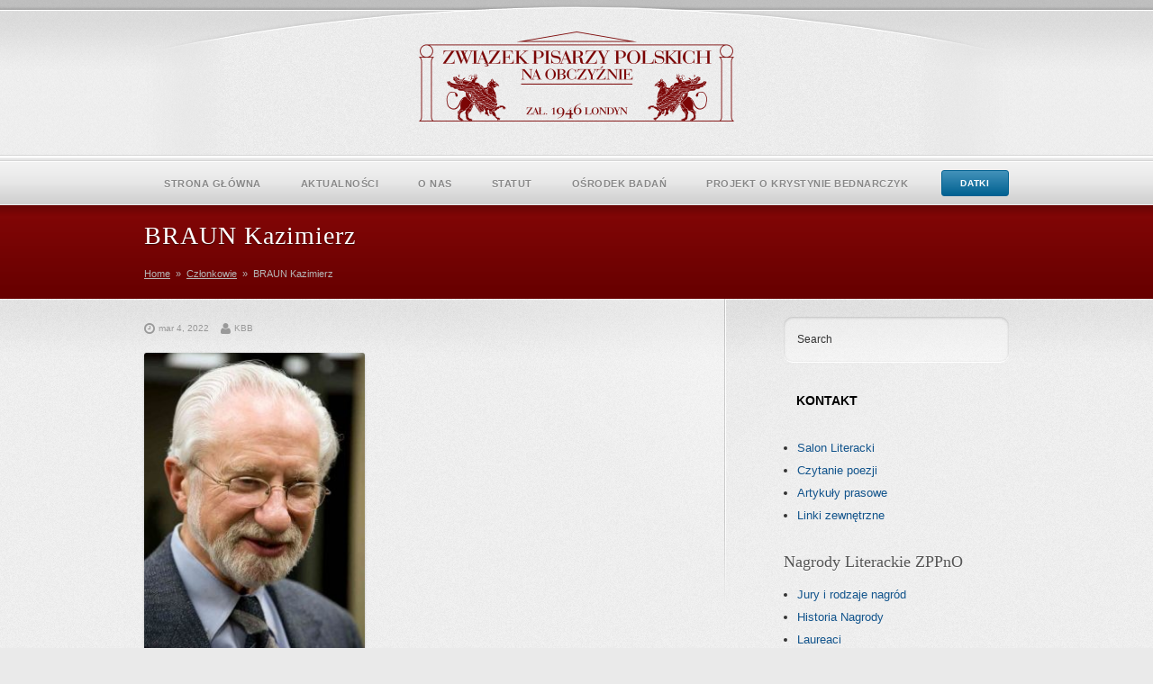

--- FILE ---
content_type: text/html; charset=UTF-8
request_url: https://www.zppno.org/aktualnosci/braun-kazimierz/
body_size: 13874
content:
<!DOCTYPE html PUBLIC "-//W3C//DTD XHTML 1.0 Transitional//EN" "http://www.w3.org/TR/xhtml1/DTD/xhtml1-transitional.dtd">
<html xmlns="http://www.w3.org/1999/xhtml" lang="pl-PL">
<head profile="http://gmpg.org/xfn/11">
<meta name="viewport" content="initial-scale=1.0,width=device-width" />
<meta http-equiv="Content-Type" content="text/html; charset=UTF-8" />
<link rel="alternate" type="application/rss+xml" title="Związek Pisarzy Polskich na Obczyźnie RSS Feed" href="https://www.zppno.org/feed/" />
<link rel="alternate" type="application/atom+xml" title="Związek Pisarzy Polskich na Obczyźnie Atom Feed" href="https://www.zppno.org/feed/atom/" />
<link rel="pingback" href="https://www.zppno.org/xmlrpc.php" />
<link rel="icon" href="/favicon.ico" type="image/x-icon" /> 

<link rel="stylesheet" href="https://www.zppno.org/wp-content/themes/wppolitico-child/style.css" type="text/css" media="screen" />
<link rel="stylesheet" href="https://www.zppno.org/wp-content/themes/wppolitico/fonts/font-awesome.min.css" type="text/css" media="screen" />
<link rel="stylesheet" href="https://www.zppno.org/wp-content/themes/wppolitico/scripts/prettyPhoto.css" type="text/css" media="screen" />
<link rel="stylesheet" href="https://www.zppno.org/wp-content/themes/wppolitico/scripts/nivo-slider.css" type="text/css" media="screen" />
<link rel="stylesheet" href="https://www.zppno.org/wp-content/themes/wppolitico/responsive.css" type="text/css" media="screen" />
<!--[if IE]>
<link rel="stylesheet" href="https://www.zppno.org/wp-content/themes/wppolitico/ie_style.css" type="text/css" />
<![endif]-->

<title>BRAUN Kazimierz &#8211; Związek Pisarzy Polskich na Obczyźnie</title>
<meta name='robots' content='max-image-preview:large' />
<link rel='dns-prefetch' href='//stats.wp.com' />
<link rel="alternate" type="application/rss+xml" title="Związek Pisarzy Polskich na Obczyźnie &raquo; Kanał z wpisami" href="https://www.zppno.org/feed/" />
<link rel="alternate" type="application/rss+xml" title="Związek Pisarzy Polskich na Obczyźnie &raquo; Kanał z komentarzami" href="https://www.zppno.org/comments/feed/" />
<link rel="alternate" type="application/rss+xml" title="Związek Pisarzy Polskich na Obczyźnie &raquo; BRAUN Kazimierz Kanał z komentarzami" href="https://www.zppno.org/aktualnosci/braun-kazimierz/feed/" />
<link rel="alternate" title="oEmbed (JSON)" type="application/json+oembed" href="https://www.zppno.org/wp-json/oembed/1.0/embed?url=https%3A%2F%2Fwww.zppno.org%2Faktualnosci%2Fbraun-kazimierz%2F" />
<link rel="alternate" title="oEmbed (XML)" type="text/xml+oembed" href="https://www.zppno.org/wp-json/oembed/1.0/embed?url=https%3A%2F%2Fwww.zppno.org%2Faktualnosci%2Fbraun-kazimierz%2F&#038;format=xml" />
<style id='wp-img-auto-sizes-contain-inline-css' type='text/css'>
img:is([sizes=auto i],[sizes^="auto," i]){contain-intrinsic-size:3000px 1500px}
/*# sourceURL=wp-img-auto-sizes-contain-inline-css */
</style>
<style id='wp-emoji-styles-inline-css' type='text/css'>

	img.wp-smiley, img.emoji {
		display: inline !important;
		border: none !important;
		box-shadow: none !important;
		height: 1em !important;
		width: 1em !important;
		margin: 0 0.07em !important;
		vertical-align: -0.1em !important;
		background: none !important;
		padding: 0 !important;
	}
/*# sourceURL=wp-emoji-styles-inline-css */
</style>
<style id='wp-block-library-inline-css' type='text/css'>
:root{--wp-block-synced-color:#7a00df;--wp-block-synced-color--rgb:122,0,223;--wp-bound-block-color:var(--wp-block-synced-color);--wp-editor-canvas-background:#ddd;--wp-admin-theme-color:#007cba;--wp-admin-theme-color--rgb:0,124,186;--wp-admin-theme-color-darker-10:#006ba1;--wp-admin-theme-color-darker-10--rgb:0,107,160.5;--wp-admin-theme-color-darker-20:#005a87;--wp-admin-theme-color-darker-20--rgb:0,90,135;--wp-admin-border-width-focus:2px}@media (min-resolution:192dpi){:root{--wp-admin-border-width-focus:1.5px}}.wp-element-button{cursor:pointer}:root .has-very-light-gray-background-color{background-color:#eee}:root .has-very-dark-gray-background-color{background-color:#313131}:root .has-very-light-gray-color{color:#eee}:root .has-very-dark-gray-color{color:#313131}:root .has-vivid-green-cyan-to-vivid-cyan-blue-gradient-background{background:linear-gradient(135deg,#00d084,#0693e3)}:root .has-purple-crush-gradient-background{background:linear-gradient(135deg,#34e2e4,#4721fb 50%,#ab1dfe)}:root .has-hazy-dawn-gradient-background{background:linear-gradient(135deg,#faaca8,#dad0ec)}:root .has-subdued-olive-gradient-background{background:linear-gradient(135deg,#fafae1,#67a671)}:root .has-atomic-cream-gradient-background{background:linear-gradient(135deg,#fdd79a,#004a59)}:root .has-nightshade-gradient-background{background:linear-gradient(135deg,#330968,#31cdcf)}:root .has-midnight-gradient-background{background:linear-gradient(135deg,#020381,#2874fc)}:root{--wp--preset--font-size--normal:16px;--wp--preset--font-size--huge:42px}.has-regular-font-size{font-size:1em}.has-larger-font-size{font-size:2.625em}.has-normal-font-size{font-size:var(--wp--preset--font-size--normal)}.has-huge-font-size{font-size:var(--wp--preset--font-size--huge)}.has-text-align-center{text-align:center}.has-text-align-left{text-align:left}.has-text-align-right{text-align:right}.has-fit-text{white-space:nowrap!important}#end-resizable-editor-section{display:none}.aligncenter{clear:both}.items-justified-left{justify-content:flex-start}.items-justified-center{justify-content:center}.items-justified-right{justify-content:flex-end}.items-justified-space-between{justify-content:space-between}.screen-reader-text{border:0;clip-path:inset(50%);height:1px;margin:-1px;overflow:hidden;padding:0;position:absolute;width:1px;word-wrap:normal!important}.screen-reader-text:focus{background-color:#ddd;clip-path:none;color:#444;display:block;font-size:1em;height:auto;left:5px;line-height:normal;padding:15px 23px 14px;text-decoration:none;top:5px;width:auto;z-index:100000}html :where(.has-border-color){border-style:solid}html :where([style*=border-top-color]){border-top-style:solid}html :where([style*=border-right-color]){border-right-style:solid}html :where([style*=border-bottom-color]){border-bottom-style:solid}html :where([style*=border-left-color]){border-left-style:solid}html :where([style*=border-width]){border-style:solid}html :where([style*=border-top-width]){border-top-style:solid}html :where([style*=border-right-width]){border-right-style:solid}html :where([style*=border-bottom-width]){border-bottom-style:solid}html :where([style*=border-left-width]){border-left-style:solid}html :where(img[class*=wp-image-]){height:auto;max-width:100%}:where(figure){margin:0 0 1em}html :where(.is-position-sticky){--wp-admin--admin-bar--position-offset:var(--wp-admin--admin-bar--height,0px)}@media screen and (max-width:600px){html :where(.is-position-sticky){--wp-admin--admin-bar--position-offset:0px}}

/*# sourceURL=wp-block-library-inline-css */
</style><style id='global-styles-inline-css' type='text/css'>
:root{--wp--preset--aspect-ratio--square: 1;--wp--preset--aspect-ratio--4-3: 4/3;--wp--preset--aspect-ratio--3-4: 3/4;--wp--preset--aspect-ratio--3-2: 3/2;--wp--preset--aspect-ratio--2-3: 2/3;--wp--preset--aspect-ratio--16-9: 16/9;--wp--preset--aspect-ratio--9-16: 9/16;--wp--preset--color--black: #000000;--wp--preset--color--cyan-bluish-gray: #abb8c3;--wp--preset--color--white: #ffffff;--wp--preset--color--pale-pink: #f78da7;--wp--preset--color--vivid-red: #cf2e2e;--wp--preset--color--luminous-vivid-orange: #ff6900;--wp--preset--color--luminous-vivid-amber: #fcb900;--wp--preset--color--light-green-cyan: #7bdcb5;--wp--preset--color--vivid-green-cyan: #00d084;--wp--preset--color--pale-cyan-blue: #8ed1fc;--wp--preset--color--vivid-cyan-blue: #0693e3;--wp--preset--color--vivid-purple: #9b51e0;--wp--preset--gradient--vivid-cyan-blue-to-vivid-purple: linear-gradient(135deg,rgb(6,147,227) 0%,rgb(155,81,224) 100%);--wp--preset--gradient--light-green-cyan-to-vivid-green-cyan: linear-gradient(135deg,rgb(122,220,180) 0%,rgb(0,208,130) 100%);--wp--preset--gradient--luminous-vivid-amber-to-luminous-vivid-orange: linear-gradient(135deg,rgb(252,185,0) 0%,rgb(255,105,0) 100%);--wp--preset--gradient--luminous-vivid-orange-to-vivid-red: linear-gradient(135deg,rgb(255,105,0) 0%,rgb(207,46,46) 100%);--wp--preset--gradient--very-light-gray-to-cyan-bluish-gray: linear-gradient(135deg,rgb(238,238,238) 0%,rgb(169,184,195) 100%);--wp--preset--gradient--cool-to-warm-spectrum: linear-gradient(135deg,rgb(74,234,220) 0%,rgb(151,120,209) 20%,rgb(207,42,186) 40%,rgb(238,44,130) 60%,rgb(251,105,98) 80%,rgb(254,248,76) 100%);--wp--preset--gradient--blush-light-purple: linear-gradient(135deg,rgb(255,206,236) 0%,rgb(152,150,240) 100%);--wp--preset--gradient--blush-bordeaux: linear-gradient(135deg,rgb(254,205,165) 0%,rgb(254,45,45) 50%,rgb(107,0,62) 100%);--wp--preset--gradient--luminous-dusk: linear-gradient(135deg,rgb(255,203,112) 0%,rgb(199,81,192) 50%,rgb(65,88,208) 100%);--wp--preset--gradient--pale-ocean: linear-gradient(135deg,rgb(255,245,203) 0%,rgb(182,227,212) 50%,rgb(51,167,181) 100%);--wp--preset--gradient--electric-grass: linear-gradient(135deg,rgb(202,248,128) 0%,rgb(113,206,126) 100%);--wp--preset--gradient--midnight: linear-gradient(135deg,rgb(2,3,129) 0%,rgb(40,116,252) 100%);--wp--preset--font-size--small: 13px;--wp--preset--font-size--medium: 20px;--wp--preset--font-size--large: 36px;--wp--preset--font-size--x-large: 42px;--wp--preset--spacing--20: 0.44rem;--wp--preset--spacing--30: 0.67rem;--wp--preset--spacing--40: 1rem;--wp--preset--spacing--50: 1.5rem;--wp--preset--spacing--60: 2.25rem;--wp--preset--spacing--70: 3.38rem;--wp--preset--spacing--80: 5.06rem;--wp--preset--shadow--natural: 6px 6px 9px rgba(0, 0, 0, 0.2);--wp--preset--shadow--deep: 12px 12px 50px rgba(0, 0, 0, 0.4);--wp--preset--shadow--sharp: 6px 6px 0px rgba(0, 0, 0, 0.2);--wp--preset--shadow--outlined: 6px 6px 0px -3px rgb(255, 255, 255), 6px 6px rgb(0, 0, 0);--wp--preset--shadow--crisp: 6px 6px 0px rgb(0, 0, 0);}:where(.is-layout-flex){gap: 0.5em;}:where(.is-layout-grid){gap: 0.5em;}body .is-layout-flex{display: flex;}.is-layout-flex{flex-wrap: wrap;align-items: center;}.is-layout-flex > :is(*, div){margin: 0;}body .is-layout-grid{display: grid;}.is-layout-grid > :is(*, div){margin: 0;}:where(.wp-block-columns.is-layout-flex){gap: 2em;}:where(.wp-block-columns.is-layout-grid){gap: 2em;}:where(.wp-block-post-template.is-layout-flex){gap: 1.25em;}:where(.wp-block-post-template.is-layout-grid){gap: 1.25em;}.has-black-color{color: var(--wp--preset--color--black) !important;}.has-cyan-bluish-gray-color{color: var(--wp--preset--color--cyan-bluish-gray) !important;}.has-white-color{color: var(--wp--preset--color--white) !important;}.has-pale-pink-color{color: var(--wp--preset--color--pale-pink) !important;}.has-vivid-red-color{color: var(--wp--preset--color--vivid-red) !important;}.has-luminous-vivid-orange-color{color: var(--wp--preset--color--luminous-vivid-orange) !important;}.has-luminous-vivid-amber-color{color: var(--wp--preset--color--luminous-vivid-amber) !important;}.has-light-green-cyan-color{color: var(--wp--preset--color--light-green-cyan) !important;}.has-vivid-green-cyan-color{color: var(--wp--preset--color--vivid-green-cyan) !important;}.has-pale-cyan-blue-color{color: var(--wp--preset--color--pale-cyan-blue) !important;}.has-vivid-cyan-blue-color{color: var(--wp--preset--color--vivid-cyan-blue) !important;}.has-vivid-purple-color{color: var(--wp--preset--color--vivid-purple) !important;}.has-black-background-color{background-color: var(--wp--preset--color--black) !important;}.has-cyan-bluish-gray-background-color{background-color: var(--wp--preset--color--cyan-bluish-gray) !important;}.has-white-background-color{background-color: var(--wp--preset--color--white) !important;}.has-pale-pink-background-color{background-color: var(--wp--preset--color--pale-pink) !important;}.has-vivid-red-background-color{background-color: var(--wp--preset--color--vivid-red) !important;}.has-luminous-vivid-orange-background-color{background-color: var(--wp--preset--color--luminous-vivid-orange) !important;}.has-luminous-vivid-amber-background-color{background-color: var(--wp--preset--color--luminous-vivid-amber) !important;}.has-light-green-cyan-background-color{background-color: var(--wp--preset--color--light-green-cyan) !important;}.has-vivid-green-cyan-background-color{background-color: var(--wp--preset--color--vivid-green-cyan) !important;}.has-pale-cyan-blue-background-color{background-color: var(--wp--preset--color--pale-cyan-blue) !important;}.has-vivid-cyan-blue-background-color{background-color: var(--wp--preset--color--vivid-cyan-blue) !important;}.has-vivid-purple-background-color{background-color: var(--wp--preset--color--vivid-purple) !important;}.has-black-border-color{border-color: var(--wp--preset--color--black) !important;}.has-cyan-bluish-gray-border-color{border-color: var(--wp--preset--color--cyan-bluish-gray) !important;}.has-white-border-color{border-color: var(--wp--preset--color--white) !important;}.has-pale-pink-border-color{border-color: var(--wp--preset--color--pale-pink) !important;}.has-vivid-red-border-color{border-color: var(--wp--preset--color--vivid-red) !important;}.has-luminous-vivid-orange-border-color{border-color: var(--wp--preset--color--luminous-vivid-orange) !important;}.has-luminous-vivid-amber-border-color{border-color: var(--wp--preset--color--luminous-vivid-amber) !important;}.has-light-green-cyan-border-color{border-color: var(--wp--preset--color--light-green-cyan) !important;}.has-vivid-green-cyan-border-color{border-color: var(--wp--preset--color--vivid-green-cyan) !important;}.has-pale-cyan-blue-border-color{border-color: var(--wp--preset--color--pale-cyan-blue) !important;}.has-vivid-cyan-blue-border-color{border-color: var(--wp--preset--color--vivid-cyan-blue) !important;}.has-vivid-purple-border-color{border-color: var(--wp--preset--color--vivid-purple) !important;}.has-vivid-cyan-blue-to-vivid-purple-gradient-background{background: var(--wp--preset--gradient--vivid-cyan-blue-to-vivid-purple) !important;}.has-light-green-cyan-to-vivid-green-cyan-gradient-background{background: var(--wp--preset--gradient--light-green-cyan-to-vivid-green-cyan) !important;}.has-luminous-vivid-amber-to-luminous-vivid-orange-gradient-background{background: var(--wp--preset--gradient--luminous-vivid-amber-to-luminous-vivid-orange) !important;}.has-luminous-vivid-orange-to-vivid-red-gradient-background{background: var(--wp--preset--gradient--luminous-vivid-orange-to-vivid-red) !important;}.has-very-light-gray-to-cyan-bluish-gray-gradient-background{background: var(--wp--preset--gradient--very-light-gray-to-cyan-bluish-gray) !important;}.has-cool-to-warm-spectrum-gradient-background{background: var(--wp--preset--gradient--cool-to-warm-spectrum) !important;}.has-blush-light-purple-gradient-background{background: var(--wp--preset--gradient--blush-light-purple) !important;}.has-blush-bordeaux-gradient-background{background: var(--wp--preset--gradient--blush-bordeaux) !important;}.has-luminous-dusk-gradient-background{background: var(--wp--preset--gradient--luminous-dusk) !important;}.has-pale-ocean-gradient-background{background: var(--wp--preset--gradient--pale-ocean) !important;}.has-electric-grass-gradient-background{background: var(--wp--preset--gradient--electric-grass) !important;}.has-midnight-gradient-background{background: var(--wp--preset--gradient--midnight) !important;}.has-small-font-size{font-size: var(--wp--preset--font-size--small) !important;}.has-medium-font-size{font-size: var(--wp--preset--font-size--medium) !important;}.has-large-font-size{font-size: var(--wp--preset--font-size--large) !important;}.has-x-large-font-size{font-size: var(--wp--preset--font-size--x-large) !important;}
/*# sourceURL=global-styles-inline-css */
</style>

<style id='classic-theme-styles-inline-css' type='text/css'>
/*! This file is auto-generated */
.wp-block-button__link{color:#fff;background-color:#32373c;border-radius:9999px;box-shadow:none;text-decoration:none;padding:calc(.667em + 2px) calc(1.333em + 2px);font-size:1.125em}.wp-block-file__button{background:#32373c;color:#fff;text-decoration:none}
/*# sourceURL=/wp-includes/css/classic-themes.min.css */
</style>
<link rel='stylesheet' id='contact-form-7-css' href='https://www.zppno.org/wp-content/plugins/contact-form-7/includes/css/styles.css?ver=6.1.4' type='text/css' media='all' />
<script type="text/javascript" src="https://www.zppno.org/wp-includes/js/jquery/jquery.min.js?ver=3.7.1" id="jquery-core-js"></script>
<script type="text/javascript" src="https://www.zppno.org/wp-includes/js/jquery/jquery-migrate.min.js?ver=3.4.1" id="jquery-migrate-js"></script>
<link rel="https://api.w.org/" href="https://www.zppno.org/wp-json/" /><link rel="alternate" title="JSON" type="application/json" href="https://www.zppno.org/wp-json/wp/v2/posts/6904" /><link rel="EditURI" type="application/rsd+xml" title="RSD" href="https://www.zppno.org/xmlrpc.php?rsd" />

<link rel="canonical" href="https://www.zppno.org/aktualnosci/braun-kazimierz/" />
<link rel='shortlink' href='https://www.zppno.org/?p=6904' />
<link rel="icon" href="data:,">
	<style>img#wpstats{display:none}</style>
				<style type="text/css" id="wp-custom-css">
			#kontakt-link {
	position: relative;
	left: 1em;
	color: black;
	font-size: larger;
	font-weight: bold;

}		</style>
		
<!--[if lt IE 8]>
<script src="https://ie7-js.googlecode.com/svn/version/2.0(beta3)/IE8.js" type="text/javascript"></script>
<![endif]-->

<style type="text/css">
a {color:#12548c;}

a#cntdwnLink {color:#a72205;}

#sliderContainer {
background:#12548c;
background: -webkit-gradient(linear, left top, left bottom, from(#840707), to(#660000));
background: -moz-linear-gradient(top,  #840707,  #660000) ;
filter: progid:DXImageTransform.Microsoft.gradient(startColorstr='#840707', endColorstr='#660000');
}

a#donate {
color: #ffffff;
border: 1px solid #016191;
background:#016191;
background: -webkit-gradient(linear, left top, left bottom, from(#4392ba), to(#016191));
background: -moz-linear-gradient(top,  #4392ba,  #016191) ;
filter: progid:DXImageTransform.Microsoft.gradient(startColorstr='#4392ba', endColorstr='#016191');
}
a#donate:hover {
	background:#4392ba;
	background: -webkit-gradient(linear, left top, left bottom, from(#016191), to(#4392ba));
	background: -moz-linear-gradient(top,  #016191,  #4392ba) ;
	filter: progid:DXImageTransform.Microsoft.gradient(startColorstr='#016191', endColorstr='#4392ba');
}

#content {
	background: url(https://www.zppno.org/wp-content/themes/wppolitico/images/content_bg.jpg) no-repeat right top;
	padding: 50px 0 65px;
}
</style>

</head>

<body class="wp-singular post-template-default single single-post postid-6904 single-format-standard wp-theme-wppolitico wp-child-theme-wppolitico-child">

<script>
  (function(i,s,o,g,r,a,m){i['GoogleAnalyticsObject']=r;i[r]=i[r]||function(){
  (i[r].q=i[r].q||[]).push(arguments)},i[r].l=1*new Date();a=s.createElement(o),
  m=s.getElementsByTagName(o)[0];a.async=1;a.src=g;m.parentNode.insertBefore(a,m)
  })(window,document,'script','//www.google-analytics.com/analytics.js','ga');

  ga('create', 'UA-62813835-1', 'auto');
  ga('send', 'pageview');

</script>

<div id="headerContainer">	
	<div id="header">
		<a class="logo" href="https://www.zppno.org"><img src="https://www.zppno.org/wp-content/uploads/2015/05/zwiazek-pisarzy-polskich-na-obczyznie-logo-czerwone.png" alt="Związek Pisarzy Polskich na Obczyźnie" /></a>    
		<a id="donate"  href="/pamietnik-literacki/apel/">DATKI</a>		<div id="navigation" class="menu-top-container"><ul id="dropmenu" class="menu"><li id="menu-item-508" class="menu-item menu-item-type-custom menu-item-object-custom menu-item-home menu-item-508"><a href="http://www.zppno.org/">Strona główna</a></li>
<li id="menu-item-511" class="menu-item menu-item-type-post_type menu-item-object-page menu-item-511"><a href="https://www.zppno.org/aktualnosci/">Aktualności</a></li>
<li id="menu-item-507" class="menu-item menu-item-type-post_type menu-item-object-page menu-item-has-children menu-item-507"><a href="https://www.zppno.org/zwiazek-pisarzy-polskich-na-obczyznie/">O Nas</a>
<ul class="sub-menu">
	<li id="menu-item-513" class="menu-item menu-item-type-post_type menu-item-object-page menu-item-513"><a href="https://www.zppno.org/historia-zppno/">Historia</a></li>
	<li id="menu-item-521" class="menu-item menu-item-type-post_type menu-item-object-page menu-item-has-children menu-item-521"><a href="https://www.zppno.org/the-joomla-project/">Władze</a>
	<ul class="sub-menu">
		<li id="menu-item-526" class="menu-item menu-item-type-post_type menu-item-object-page menu-item-526"><a href="https://www.zppno.org/komunikat-z-ostatniego-wz/">KOMUNIKAT Z WALNEGO ZEBRANIA 2021</a></li>
		<li id="menu-item-522" class="menu-item menu-item-type-post_type menu-item-object-page menu-item-522"><a href="https://www.zppno.org/obecne-wladze-zppno/">Obecne władze ZPPnO</a></li>
		<li id="menu-item-524" class="menu-item menu-item-type-post_type menu-item-object-page menu-item-524"><a href="https://www.zppno.org/prezesi-poprzednich-kadencji/">Prezesi poprzednich kadencji</a></li>
	</ul>
</li>
	<li id="menu-item-528" class="menu-item menu-item-type-post_type menu-item-object-page menu-item-has-children menu-item-528"><a href="https://www.zppno.org/lista-czlonkow/">Członkowie</a>
	<ul class="sub-menu">
		<li id="menu-item-775" class="menu-item menu-item-type-post_type menu-item-object-page menu-item-775"><a href="https://www.zppno.org/lista-czlonkow/">Lista członków</a></li>
		<li id="menu-item-529" class="menu-item menu-item-type-post_type menu-item-object-page menu-item-529"><a href="https://www.zppno.org/jak-zostac-czlonkiem-zppno/">Jak zostać członkiem ZPPnO?</a></li>
		<li id="menu-item-776" class="menu-item menu-item-type-post_type menu-item-object-page menu-item-776"><a href="https://www.zppno.org/pozegnania/">Pożegnania</a></li>
	</ul>
</li>
</ul>
</li>
<li id="menu-item-516" class="menu-item menu-item-type-post_type menu-item-object-page menu-item-516"><a href="https://www.zppno.org/statut-zppno/">Statut</a></li>
<li id="menu-item-7077" class="menu-item menu-item-type-post_type menu-item-object-page menu-item-7077"><a href="https://www.zppno.org/osrodek-badan-dziedzictwa-emigracji-polskiej-obedep/">Ośrodek Badań</a></li>
<li id="menu-item-7383" class="menu-item menu-item-type-post_type menu-item-object-page menu-item-7383"><a href="https://www.zppno.org/project-bednarczyk/">Projekt o Krystynie Bednarczyk</a></li>
</ul></div>	</div><!--end header-->
	
	<div id="sliderContainer">
		<div id="sliderStyle">
			<div id="slider">			
														<h1 id="title">BRAUN Kazimierz </h1>
				


			<div id="crumbs"><a href="https://www.zppno.org">Home</a> &nbsp;&raquo;&nbsp; <a href="https://www.zppno.org/kategoria/czlonkowie/">Członkowie</a> &nbsp;&raquo;&nbsp; <span class="current">BRAUN Kazimierz</span></div>

			</div><!--end slider-->
		</div><!--end sliderStyle-->
	</div><!--end sliderContainer-->
</div><!--end headerContainer-->	

<div id="contentContainer">
	<div id="content">

			

		<div id="main">

	<div class="post-6904 post type-post status-publish format-standard hentry category-czlonkowie">
			
		<div class="entry">
			<small class="metaStuff">
<i class="fa fa-clock-o"></i>mar 4, 2022 
<i class="fa fa-user"></i>KBB</small><p><a href="https://www.zppno.org/wp-content/uploads/2023/03/Braun.jpg"><img fetchpriority="high" decoding="async" class="alignnone wp-image-6907" src="https://www.zppno.org/wp-content/uploads/2023/03/Braun-725x1024.jpg" alt="" width="245" height="346" srcset="https://www.zppno.org/wp-content/uploads/2023/03/Braun-725x1024.jpg 725w, https://www.zppno.org/wp-content/uploads/2023/03/Braun-212x300.jpg 212w, https://www.zppno.org/wp-content/uploads/2023/03/Braun-768x1085.jpg 768w, https://www.zppno.org/wp-content/uploads/2023/03/Braun-150x212.jpg 150w, https://www.zppno.org/wp-content/uploads/2023/03/Braun-248x350.jpg 248w, https://www.zppno.org/wp-content/uploads/2023/03/Braun-566x800.jpg 566w, https://www.zppno.org/wp-content/uploads/2023/03/Braun.jpg 800w" sizes="(max-width: 245px) 100vw, 245px" /></a></p>
<p><span style="text-decoration: underline;">U</span>rodzony w 1936 roku w Mokrsku Dolnym, wybitny reżyser teatralny, pisarz, autor książek z dziedziny historii i teorii teatru oraz poezji, powieści i dramatów, a także wykładowca akademicki; absolwent Filologii Polskiej Uniwersytetu im. A. Mickiewicza w Poznaniu (1958) oraz Wydziału Reżyserii warszawskiej PWST (1962). Doktoryzował się na UAM w Poznaniu (1971), habilitował na Uniwersytecie Wrocławskim (1975). W 1989 r. został mianowany profesorem (Full Professor) w USA, a w 1992 roku otrzymał tytuł profesora zwyczajnego w Polsce (na podstawie uchwały Senatu Uniwersytetu Wrocławskiego z 1984 r. wówczas zablokowanej przez władze komunistyczne). Jako reżyser teatralny debiutował w 1962 r. prapremierą trzech jednoaktówek S. Mrożka w Teatrze Wybrzeże w Gdańsku. Reżyserował Tytuł 271 w Teatrze Polskim w Warszawie, Teatrze Powszechnym w Łodzi, Teatrze im. W. Horzycy w Toruniu, Teatrze im. J. Osterwy w Lublinie, Teatrze Współczesnym we Wrocławiu oraz w Teatrze Telewizji. Do jego najbardziej znanych dokonań należały realizacje dramatów C. Norwida (15 przedstawień) w tym <em>Pierścień wielkiej damy</em> (T. Polski, Warszawa, 1962), <em>Aktor</em> (T. Telewizji, 1962, T. im. Osterwy w Lublinie, 1965), <em>Za kulisami </em>(T. Telewizji, 1966, T. im. Słowackiego, Kraków, 1970) oraz <em>Kleopatra i Cezar</em> (T. im. J. Osterwy, Lublin, 1968, T. Współczesny, Wrocław, 1975). Zrealizował również 19 przedstawień sztuk T. Różewicza, w tym prapremiery <em>Aktu Przerywanego</em> (1970), <em>Kartoteki </em>(II redakcja, 1972), <em>Przyrostu naturalnego</em> (1979), <em>Pułapki</em> (1984).</p>
<p>Do jego znanych realizacji teatralnych należały także <em>Anna Livia</em> wg. J. Joyce’a (1976) <em>Operetka</em> W. Gombrowicza (1977), <em>Dziady </em>A. Mickiewicza (1978 i 1982) oraz wiele innych. Reżyserował za granicą – w Irlandii, Kanadzie, Niemczech i USA. W swojej pracy reżyserskiej Braun realizował ideę „teatru wspólnoty”, zakładającą, że to nie tylko aktorzy, ale również widzowie, tworzą misterium teatru. Wykorzystywał w swoich przedstawieniach happening, teatr uliczny i alternatywną przestrzeń sceniczną. W latach 1967-1971 Kazimierz Braun był kierownikiem artystycznym Teatru im. J. Osterwy w Lublinie, a w latach 1971-1974 również jego dyrektorem naczelnym. W latach 1975-1984 był dyrektorem naczelnym i artystycznym wrocławskiego Teatru Współczesnego. W 1984 r. został przez ówczesne władze odwołany z tego stanowiska z powodu działalności opozycyjnej. Bezpośrednim pretekstem usunięcia Brauna stała się premiera jego adaptacji <em>Dżumy</em> Alberta Camusa (1983). Inscenizacja ta została uznana za jawną krytykę stanu wojennego.</p>
<p>W 1985 roku Kazimierz Braun wyjechał do Stanów Zjednoczonych, gdzie wykładał, a także kontynuował karierę reżyserską i twórczość pisarską. Przyczynił się do popularyzacji współczesnej polskiej dramaturgii w USA, reżyserując <em>Kartotekę</em> (1980, 1982), <em>Odejście głodomora</em> (1986) i <em>Kartotekę rozrzuconą</em> (prapremiera angielsko-języczna, 2006) T. Różewicza, Szewców Witkacego (1988), <em>Tango</em> S. Mrożka (1995), <em>Bal manekinów</em> B. Jasieńskiego (1997), swoją własną sztukę <em>Dzieci Paderewskiego</em> (2004) i in. W Stanach Zjednoczonych zrealizował również szereg wielkich inscenizacji sztuk Szekspira: <em>Henryk V</em> (1987), <em>Juliusz Cezar</em> (1988), <em>Król Lir</em> (1989), <em>Jak wam się podoba</em> (1991), <em>Ryszard III</em> (1999), <em>Burza</em> (2014). Wystawiał również liczne dramaty europejskie i amerykańskie. W latach 1992-2020 współpracował z „Teatrem Nowotarskiej” w Toronto, gdzie wyreżyserował cykl swoich sztuk o „Wielkich Polkach-emigrantkach”, które były grane również w licznych objazdach w Ameryce i Europie, w tym w Polsce.</p>
<p>Twórczość poetycka Kazimierza Brauna była publikowana w czasopismach oraz tomikach poetyckich:Tajemnice powszednie (1998) oraz <em>Pieśni świętego Maksymiliana i inne wiersze</em> (2021). Jego powieści koncentrują się na zdarzeniach i problematyce współczesnej. Są to m.in. <em>Pomnik</em> (wyd. „Kultury”, 1989), <em>Pożegnanie z Alaską</em> (1996), <em>Dzień świadectwa</em> (powieść o Janie Pawle II, 1999, 2005), <em>Dzwon na trwogę</em> (2016), <em>teatr@ziemia.niebo</em> (2020). Dramatyczne wydarzenia pandemii lat dwudziestych XXI r. są kanwą powieści <em>Siódma fala</em> (2022). Napisał także książki<em>: Języki teatru</em> – wraz z Tadeuszem Różewiczem (1989), <em>Rozdarta kurtyna</em> – wraz ze Stanisławem Beresiem (1993), <em>Dobrzy księża</em> – wraz z Zofią Reklewską-Braun (2013).</p>
<p>Jego badania historii i teorii teatru i dramatu zaowocowały wieloma książkami, m.in. <em>Cypriana Norwida teatr bez teatru</em> (1971), <em>Teatr Wspólnoty</em> (1972), <em>Nowy teatr na świecie</em> (1975), <em>Druga reforma teatru?</em> (1979)<em>, Przestrzeń teatralna</em> (1982), <em>Wielka Reforma Teatru w Europie</em> (1984), <em>A History of Polish Theatre, 1939-1989, Spheres of Captivity and Freedom</em> (1996), <em>A Concise History of Polish Theatre</em> (2003), <em>Krótka historia teatru amerykańskiego</em> (2005), <em>The Great Reform of Theatre in Europe</em> (wraz z Justyną Braun, 2019). Wydał również podręcznik <em>Wprowadzenie do reżyserii</em> (1998), <em>Theatre Directing. Art, Ethics, Creativity</em> (2000), oraz <em>Dirección teatral: Arte, ética y creatividad (2015). </em></p>
<p>&nbsp;</p>
				
			<div class="clear"></div>
        </div><!--end entry-->
                                
        <div id="commentsection">
			
<!--IF THERE ARE COMMENTS-->

<!--IF COMMENTS ARE OPEN-->
        </div>

	</div><!--end post-->

</div><!--end main-->

<div id="sidebar">
	<ul>
		<li id="search-2" class="widget widget_search"><form method="get" id="searchform" action="https://www.zppno.org/">
	<div class="slider">
		<label for="s">Search</label>
		<input type="text" value="" onfocus="this.value=''; this.onfocus=null;" name="s" id="s" />
    </div>
        <input type="submit" id="searchsubmit" value="GO!" />
</form></li><li id="block-2" class="widget widget_block"><a id="kontakt-link" href="http://www.zppno.org/kontakt/">KONTAKT</a></li><li id="nav_menu-2" class="widget widget_nav_menu"><div class="menu-_side_glowne-container"><ul id="menu-_side_glowne" class="menu"><li id="menu-item-656" class="menu-item menu-item-type-post_type menu-item-object-page menu-item-656"><a href="https://www.zppno.org/salon-literacki/">Salon Literacki</a></li>
<li id="menu-item-1125" class="menu-item menu-item-type-post_type menu-item-object-page menu-item-1125"><a href="https://www.zppno.org/pamietnik-literacki/czytanie-poezji/">Czytanie poezji</a></li>
<li id="menu-item-658" class="menu-item menu-item-type-post_type menu-item-object-page menu-item-658"><a href="https://www.zppno.org/artykuly-prasowe-linki/">Artykuły prasowe</a></li>
<li id="menu-item-660" class="menu-item menu-item-type-post_type menu-item-object-page menu-item-660"><a href="https://www.zppno.org/polecamy/">Linki zewnętrzne</a></li>
</ul></div></li><li id="nav_menu-3" class="widget widget_nav_menu"><h2 class="widgettitle">Nagrody Literackie ZPPnO</h2><div class="menu-_side_nagroda_literacka_zppno-container"><ul id="menu-_side_nagroda_literacka_zppno" class="menu"><li id="menu-item-661" class="menu-item menu-item-type-post_type menu-item-object-page menu-item-661"><a href="https://www.zppno.org/nagrody-literackie-zppno/jury-i-rodzaje-nagrod/">Jury i rodzaje nagród</a></li>
<li id="menu-item-662" class="menu-item menu-item-type-post_type menu-item-object-page menu-item-662"><a href="https://www.zppno.org/nagrody-literackie-zppno/historia-nagrody/">Historia Nagrody</a></li>
<li id="menu-item-667" class="menu-item menu-item-type-post_type menu-item-object-page menu-item-667"><a href="https://www.zppno.org/nagrody-literackie-zppno/nagroda-literacka-zppno-laureaci/">Laureaci</a></li>
<li id="menu-item-895" class="menu-item menu-item-type-post_type menu-item-object-page menu-item-895"><a href="https://www.zppno.org/nagrody-literackie-zppno/wieczory-laureatow/">Wieczory Laureatów</a></li>
<li id="menu-item-673" class="menu-item menu-item-type-post_type menu-item-object-page menu-item-673"><a href="https://www.zppno.org/nagrody-literackie-zppno/regulamin-nagrody-literackiej/">Regulamin Nagrody Literackiej</a></li>
</ul></div></li><li id="nav_menu-4" class="widget widget_nav_menu"><h2 class="widgettitle">Pamiętnik Literacki</h2><div class="menu-_side_pamietnik_literacki-container"><ul id="menu-_side_pamietnik_literacki" class="menu"><li id="menu-item-675" class="menu-item menu-item-type-post_type menu-item-object-page menu-item-675"><a href="https://www.zppno.org/pamietnik-literacki/redakcja/">Redakcja</a></li>
<li id="menu-item-677" class="menu-item menu-item-type-post_type menu-item-object-page menu-item-677"><a href="https://www.zppno.org/pamietnik-literacki/dystrybucja/">Dystrybucja</a></li>
<li id="menu-item-678" class="menu-item menu-item-type-post_type menu-item-object-page menu-item-678"><a href="https://www.zppno.org/pamietnik-literacki/pamietnik-literacki-1976-2016/">Bibliografia zawaratości</a></li>
<li id="menu-item-680" class="menu-item menu-item-type-post_type menu-item-object-page menu-item-680"><a href="https://www.zppno.org/pamietnik-literacki/apel/">Dofinansowanie PL</a></li>
</ul></div></li><li id="nav_menu-5" class="widget widget_nav_menu"><h2 class="widgettitle">Jubileusz ZPPnO</h2><div class="menu-jubileusz-zppno-container"><ul id="menu-jubileusz-zppno" class="menu"><li id="menu-item-1966" class="menu-item menu-item-type-custom menu-item-object-custom menu-item-1966"><a href="http://www.zppno.org/aktualnosci/zwiazek-pisarzy-polskich-na-obczyznie-obchodzi-w-warszawie-70-lecie-i-przyznaje-doroczne-nagrody/">Gala w Teatrze Królewskim</a></li>
<li id="menu-item-1969" class="menu-item menu-item-type-post_type menu-item-object-page menu-item-1969"><a href="https://www.zppno.org/wystawa-w-bibliotece-narodowej/">Wystawa w Bibliotece Narodowej</a></li>
<li id="menu-item-1972" class="menu-item menu-item-type-post_type menu-item-object-page menu-item-1972"><a href="https://www.zppno.org/spotkanie-w-literatce/">Spotkanie w &#8222;Literatce&#8221;</a></li>
</ul></div></li><li id="calendar-2" class="widget widget_calendar"><h2 class="widgettitle">Kalendarium</h2><div id="calendar_wrap" class="calendar_wrap"><table id="wp-calendar" class="wp-calendar-table">
	<caption>styczeń 2026</caption>
	<thead>
	<tr>
		<th scope="col" aria-label="poniedziałek">P</th>
		<th scope="col" aria-label="wtorek">W</th>
		<th scope="col" aria-label="środa">Ś</th>
		<th scope="col" aria-label="czwartek">C</th>
		<th scope="col" aria-label="piątek">P</th>
		<th scope="col" aria-label="sobota">S</th>
		<th scope="col" aria-label="niedziela">N</th>
	</tr>
	</thead>
	<tbody>
	<tr>
		<td colspan="3" class="pad">&nbsp;</td><td>1</td><td>2</td><td>3</td><td>4</td>
	</tr>
	<tr>
		<td>5</td><td>6</td><td>7</td><td>8</td><td>9</td><td><a href="https://www.zppno.org/aktualnosci/2026/01/10/" aria-label="Wpisy opublikowane dnia 2026-01-10">10</a></td><td>11</td>
	</tr>
	<tr>
		<td>12</td><td><a href="https://www.zppno.org/aktualnosci/2026/01/13/" aria-label="Wpisy opublikowane dnia 2026-01-13">13</a></td><td>14</td><td><a href="https://www.zppno.org/aktualnosci/2026/01/15/" aria-label="Wpisy opublikowane dnia 2026-01-15">15</a></td><td>16</td><td><a href="https://www.zppno.org/aktualnosci/2026/01/17/" aria-label="Wpisy opublikowane dnia 2026-01-17">17</a></td><td>18</td>
	</tr>
	<tr>
		<td>19</td><td>20</td><td>21</td><td id="today">22</td><td>23</td><td>24</td><td>25</td>
	</tr>
	<tr>
		<td>26</td><td>27</td><td>28</td><td>29</td><td>30</td><td>31</td>
		<td class="pad" colspan="1">&nbsp;</td>
	</tr>
	</tbody>
	</table><nav aria-label="Poprzednie i następne miesiące" class="wp-calendar-nav">
		<span class="wp-calendar-nav-prev"><a href="https://www.zppno.org/aktualnosci/2025/12/">&laquo; gru</a></span>
		<span class="pad">&nbsp;</span>
		<span class="wp-calendar-nav-next">&nbsp;</span>
	</nav></div></li><li id="meta-2" class="widget widget_meta"><h2 class="widgettitle">Meta</h2>
		<ul>
						<li><a href="https://www.zppno.org/wp-login.php">Zaloguj się</a></li>
			<li><a href="https://www.zppno.org/feed/">Kanał wpisów</a></li>
			<li><a href="https://www.zppno.org/comments/feed/">Kanał komentarzy</a></li>

			<li><a href="https://pl.wordpress.org/">WordPress.org</a></li>
		</ul>

		</li>	</ul>


<div class="tac">
	<a href="https://www.facebook.com/ZPPnO" target="_blank"><img src="/wp-content/uploads/2015/05/facebook.png" width="64" height="64" alt=""></a>
<br /><br />

	<div id="fb-root"></div>
	<script>(function(d, s, id) {
	  var js, fjs = d.getElementsByTagName(s)[0];
	  if (d.getElementById(id)) return;
	  js = d.createElement(s); js.id = id;
	  js.src = "//connect.facebook.net/pl_PL/sdk.js#xfbml=1&version=v2.3&appId=1622845931292013";
	  fjs.parentNode.insertBefore(js, fjs);
	}(document, 'script', 'facebook-jssdk'));</script>

	<div class="fb-like" data-href="https://www.facebook.com/ZPPnO" data-width="200" data-layout="standard" data-action="like" data-show-faces="true" data-share="true"></div>
</div>

</div><!--end sidebar-->
<div class="clear"></div>


</div><!--end content-->
</div><!--end contentContainer-->

<a class="backTop" href="#"></a>
	<div id="footerWidgets">
		<ul>
			<li id="text-2" class="footerWidget widget_text"><h2 class="footerWidgetTitle">Związek Pisarzy Polskich na Obczyźnie</h2>			<div class="textwidget">Związek Pisarzy Polskich na Obczyźnie zrzesza ludzi pióra mieszkających poza Polską, a także tych mieszkających w Polsce, którzy zajmują się problematyką emigracyjną.</div>
		</li>
		<li id="recent-posts-2" class="footerWidget widget_recent_entries">
		<h2 class="footerWidgetTitle">Wiadomości</h2>
		<ul>
											<li>
					<a href="https://www.zppno.org/aktualnosci/pozegnanie-slawomira-blattona/">Pożegnanie Sławomira Blattona</a>
									</li>
											<li>
					<a href="https://www.zppno.org/aktualnosci/wokol-oficyny-poetow-i-malarzy/">&#8222;Wokół Oficyny Poetów i Malarzy&#8221;</a>
									</li>
											<li>
					<a href="https://www.zppno.org/aktualnosci/maria-zakrzewska-z-nagroda-im-haimana/">Maria Zakrzewska z nagrodą im. Haimana</a>
									</li>
											<li>
					<a href="https://www.zppno.org/aktualnosci/nagroda-dla-anny-marii-mickiewicz/">Nagroda dla Anny Marii Mickiewicz</a>
									</li>
											<li>
					<a href="https://www.zppno.org/aktualnosci/bigrafia-zbigniewa-jasinskiego/">Bigrafia Zbigniewa Jasińskiego</a>
									</li>
											<li>
					<a href="https://www.zppno.org/aktualnosci/szczescie-komunikacyjne-czyli-weekend-z-krzysztofem-zanussim/">&#8222;Szczęście komunikacyjne&#8221;, czyli weekend z Krzysztofem Zanussim</a>
									</li>
											<li>
					<a href="https://www.zppno.org/aktualnosci/filmy-krzysztofa-zanussiego/">Filmy Krzysztofa Zanussiego</a>
									</li>
					</ul>

		</li>		</ul>
		<div class="clear"></div>
	</div><!--end footerWidgets-->

<div class="divider"></div>

<div id="footerContainer">
<div id="footer">  


	<div id="copyright">
	&copy; Copyright 2026 Związek Pisarzy Polskich na Obczyźnie. Webmaster <a href="http://www.meandweb.net/" target=")blank">meandweb.net</a>
	</div>

</div><!--end footer-->
</div><!--end footerContainer-->

<script src="https://www.zppno.org/wp-content/themes/wppolitico/scripts/nivo.js" type="text/javascript"></script>
<script src="https://www.zppno.org/wp-content/themes/wppolitico/scripts/prettyPhoto.js" type="text/javascript"></script>
<script src="https://www.zppno.org/wp-content/themes/wppolitico/scripts/tooltip.js" type="text/javascript"></script>
<script src="https://www.zppno.org/wp-content/themes/wppolitico/scripts/slidingLabel.js" type="text/javascript"></script>
<script src="https://www.zppno.org/wp-content/themes/wppolitico/scripts/retina.js" type="text/javascript"></script>
<script src="https://www.zppno.org/wp-content/themes/wppolitico/scripts/scripts.js" type="text/javascript"></script>
<script type="text/javascript">
jQuery.noConflict(); jQuery(document).ready(function(){
	molitorscripts(); 
	tooltip();  
	
	//SLIDER STUFF	
	jQuery('#nivoSlider').fadeIn(400).nivoSlider({
    	effect:'random',               // Specify sets like: 'fold,fade,sliceDown'
    	slices: 15,                     // For slice animations
    	boxCols: 8,                     // For box animations
    	boxRows: 4,                     // For box animations
    	animSpeed: 500,                 // Slide transition speed
    	pauseTime: 5000,                // How long each slide will show
    	startSlide: 0,                  // Set starting Slide (0 index)
    	directionNav: true,             // Next & Prev navigation
    	controlNav: true,               // 1,2,3... navigation
    	controlNavThumbs: false,        // Use thumbnails for Control Nav
    	pauseOnHover: true,             // Stop animation while hovering
    	manualAdvance: false,           // Force manual transitions
    	prevText: '<i class="fa fa-chevron-left"></i>',               // Prev directionNav text
    	nextText: '<i class="fa fa-chevron-right"></i>',               // Next directionNav text
    	randomStart: false             // Start on a random slide
	});
	
});
</script>
<script type="speculationrules">
{"prefetch":[{"source":"document","where":{"and":[{"href_matches":"/*"},{"not":{"href_matches":["/wp-*.php","/wp-admin/*","/wp-content/uploads/*","/wp-content/*","/wp-content/plugins/*","/wp-content/themes/wppolitico-child/*","/wp-content/themes/wppolitico/*","/*\\?(.+)"]}},{"not":{"selector_matches":"a[rel~=\"nofollow\"]"}},{"not":{"selector_matches":".no-prefetch, .no-prefetch a"}}]},"eagerness":"conservative"}]}
</script>
<script type="text/javascript" src="https://www.zppno.org/wp-includes/js/dist/hooks.min.js?ver=dd5603f07f9220ed27f1" id="wp-hooks-js"></script>
<script type="text/javascript" src="https://www.zppno.org/wp-includes/js/dist/i18n.min.js?ver=c26c3dc7bed366793375" id="wp-i18n-js"></script>
<script type="text/javascript" id="wp-i18n-js-after">
/* <![CDATA[ */
wp.i18n.setLocaleData( { 'text direction\u0004ltr': [ 'ltr' ] } );
//# sourceURL=wp-i18n-js-after
/* ]]> */
</script>
<script type="text/javascript" src="https://www.zppno.org/wp-content/plugins/contact-form-7/includes/swv/js/index.js?ver=6.1.4" id="swv-js"></script>
<script type="text/javascript" id="contact-form-7-js-translations">
/* <![CDATA[ */
( function( domain, translations ) {
	var localeData = translations.locale_data[ domain ] || translations.locale_data.messages;
	localeData[""].domain = domain;
	wp.i18n.setLocaleData( localeData, domain );
} )( "contact-form-7", {"translation-revision-date":"2025-12-11 12:03:49+0000","generator":"GlotPress\/4.0.3","domain":"messages","locale_data":{"messages":{"":{"domain":"messages","plural-forms":"nplurals=3; plural=(n == 1) ? 0 : ((n % 10 >= 2 && n % 10 <= 4 && (n % 100 < 12 || n % 100 > 14)) ? 1 : 2);","lang":"pl"},"This contact form is placed in the wrong place.":["Ten formularz kontaktowy zosta\u0142 umieszczony w niew\u0142a\u015bciwym miejscu."],"Error:":["B\u0142\u0105d:"]}},"comment":{"reference":"includes\/js\/index.js"}} );
//# sourceURL=contact-form-7-js-translations
/* ]]> */
</script>
<script type="text/javascript" id="contact-form-7-js-before">
/* <![CDATA[ */
var wpcf7 = {
    "api": {
        "root": "https:\/\/www.zppno.org\/wp-json\/",
        "namespace": "contact-form-7\/v1"
    }
};
//# sourceURL=contact-form-7-js-before
/* ]]> */
</script>
<script type="text/javascript" src="https://www.zppno.org/wp-content/plugins/contact-form-7/includes/js/index.js?ver=6.1.4" id="contact-form-7-js"></script>
<script type="text/javascript" id="jetpack-stats-js-before">
/* <![CDATA[ */
_stq = window._stq || [];
_stq.push([ "view", {"v":"ext","blog":"103428992","post":"6904","tz":"0","srv":"www.zppno.org","j":"1:15.4"} ]);
_stq.push([ "clickTrackerInit", "103428992", "6904" ]);
//# sourceURL=jetpack-stats-js-before
/* ]]> */
</script>
<script type="text/javascript" src="https://stats.wp.com/e-202604.js" id="jetpack-stats-js" defer="defer" data-wp-strategy="defer"></script>
<script type="text/javascript" src="https://www.zppno.org/wp-includes/js/comment-reply.min.js?ver=5e36ba489534ad44d6ff476704f3f137" id="comment-reply-js" async="async" data-wp-strategy="async" fetchpriority="low"></script>
<script id="wp-emoji-settings" type="application/json">
{"baseUrl":"https://s.w.org/images/core/emoji/17.0.2/72x72/","ext":".png","svgUrl":"https://s.w.org/images/core/emoji/17.0.2/svg/","svgExt":".svg","source":{"concatemoji":"https://www.zppno.org/wp-includes/js/wp-emoji-release.min.js?ver=5e36ba489534ad44d6ff476704f3f137"}}
</script>
<script type="module">
/* <![CDATA[ */
/*! This file is auto-generated */
const a=JSON.parse(document.getElementById("wp-emoji-settings").textContent),o=(window._wpemojiSettings=a,"wpEmojiSettingsSupports"),s=["flag","emoji"];function i(e){try{var t={supportTests:e,timestamp:(new Date).valueOf()};sessionStorage.setItem(o,JSON.stringify(t))}catch(e){}}function c(e,t,n){e.clearRect(0,0,e.canvas.width,e.canvas.height),e.fillText(t,0,0);t=new Uint32Array(e.getImageData(0,0,e.canvas.width,e.canvas.height).data);e.clearRect(0,0,e.canvas.width,e.canvas.height),e.fillText(n,0,0);const a=new Uint32Array(e.getImageData(0,0,e.canvas.width,e.canvas.height).data);return t.every((e,t)=>e===a[t])}function p(e,t){e.clearRect(0,0,e.canvas.width,e.canvas.height),e.fillText(t,0,0);var n=e.getImageData(16,16,1,1);for(let e=0;e<n.data.length;e++)if(0!==n.data[e])return!1;return!0}function u(e,t,n,a){switch(t){case"flag":return n(e,"\ud83c\udff3\ufe0f\u200d\u26a7\ufe0f","\ud83c\udff3\ufe0f\u200b\u26a7\ufe0f")?!1:!n(e,"\ud83c\udde8\ud83c\uddf6","\ud83c\udde8\u200b\ud83c\uddf6")&&!n(e,"\ud83c\udff4\udb40\udc67\udb40\udc62\udb40\udc65\udb40\udc6e\udb40\udc67\udb40\udc7f","\ud83c\udff4\u200b\udb40\udc67\u200b\udb40\udc62\u200b\udb40\udc65\u200b\udb40\udc6e\u200b\udb40\udc67\u200b\udb40\udc7f");case"emoji":return!a(e,"\ud83e\u1fac8")}return!1}function f(e,t,n,a){let r;const o=(r="undefined"!=typeof WorkerGlobalScope&&self instanceof WorkerGlobalScope?new OffscreenCanvas(300,150):document.createElement("canvas")).getContext("2d",{willReadFrequently:!0}),s=(o.textBaseline="top",o.font="600 32px Arial",{});return e.forEach(e=>{s[e]=t(o,e,n,a)}),s}function r(e){var t=document.createElement("script");t.src=e,t.defer=!0,document.head.appendChild(t)}a.supports={everything:!0,everythingExceptFlag:!0},new Promise(t=>{let n=function(){try{var e=JSON.parse(sessionStorage.getItem(o));if("object"==typeof e&&"number"==typeof e.timestamp&&(new Date).valueOf()<e.timestamp+604800&&"object"==typeof e.supportTests)return e.supportTests}catch(e){}return null}();if(!n){if("undefined"!=typeof Worker&&"undefined"!=typeof OffscreenCanvas&&"undefined"!=typeof URL&&URL.createObjectURL&&"undefined"!=typeof Blob)try{var e="postMessage("+f.toString()+"("+[JSON.stringify(s),u.toString(),c.toString(),p.toString()].join(",")+"));",a=new Blob([e],{type:"text/javascript"});const r=new Worker(URL.createObjectURL(a),{name:"wpTestEmojiSupports"});return void(r.onmessage=e=>{i(n=e.data),r.terminate(),t(n)})}catch(e){}i(n=f(s,u,c,p))}t(n)}).then(e=>{for(const n in e)a.supports[n]=e[n],a.supports.everything=a.supports.everything&&a.supports[n],"flag"!==n&&(a.supports.everythingExceptFlag=a.supports.everythingExceptFlag&&a.supports[n]);var t;a.supports.everythingExceptFlag=a.supports.everythingExceptFlag&&!a.supports.flag,a.supports.everything||((t=a.source||{}).concatemoji?r(t.concatemoji):t.wpemoji&&t.twemoji&&(r(t.twemoji),r(t.wpemoji)))});
//# sourceURL=https://www.zppno.org/wp-includes/js/wp-emoji-loader.min.js
/* ]]> */
</script>

</body>
</html>

--- FILE ---
content_type: text/css
request_url: https://www.zppno.org/wp-content/themes/wppolitico-child/style.css
body_size: 54
content:
/*
Theme Name: wppolitico - child
Author:Chris Molitor
Author URI:http://themolitor.com/
Template:       wppolitico
*/

@import url("style_child.css");
@import url("../wppolitico/style.css");

--- FILE ---
content_type: text/css
request_url: https://www.zppno.org/wp-content/themes/wppolitico-child/style_child.css
body_size: 553
content:
.tac {
	text-align: center;
}


#header a.logo {
	margin-top: 35px !important;
}

.entry p, .listing p {
	font-size: 14px;
	text-align: justify;
}

.edit_link {
	background-color: #FFFFEB;
	text-align: center;
}

#sidebar ul li.widget .menu-item {
	font-size: 13px !important;
}


#sidebar ul li.widget {
	margin: 0 0 30px !important;
}

#title {
	line-height: 100% !important;
	padding: 20px 0 10px 0;
}


#content {
	padding-top: 20px !important;
	padding-bottom: 20px !important;
}


#footer {
	padding: 0 0 10px !important;
}


div#socialIcons {
	float: left;
}


#footerWidgets {
	padding: 0 !important;
}

#footerWidgets li.footerWidget {
    width: 280px !important;
}

.divider {outline:none;display: block; height: 40px; max-width:960px; background: url(images/divider.png) no-repeat center center; text-indent: -999px; overflow: hidden; margin: 0 auto;}

.post_thumbnail {
	float: left;
	margin: 0 25px 15px 0;
}

#slider #crumbs {
	background-image: none !important;
	color: #B5B5B5;
	padding-left: 0;
	margin-bottom: 10px;
	font-size: 11px;
}
#slider #crumbs a {
	color: #B5B5B5;
	text-decoration: underline;
}
#slider #crumbs a:hover {
	color: #CFCFCF;
	text-decoration: none;
}


a.button, .reply > a {
    padding: 4px 20px !important;
}


.listing > div.post, .listing > div.page {
    margin: 0 0 15px !important;
}

#crumbs {
	max-width: none !important;
}

a#donate {
	font-size: 10px !important;
}


body.home #sliderStyle {
	padding: 5px 0 !important;
}


.wpcf7-text, .wpcf7-textarea {
	width: 100% !important;
}

.fb-like iframe {
	background-color: transparent !important;
}

#molitorCarousel .slideDetailsWrapper {
	background: -webkit-gradient(linear, left top, left bottom, from(rgba(104,5,5,.9)), to(rgba(104,0,0,.95))) !important;
	background: -moz-linear-gradient(top, rgba(104,5,5,.9), rgba(104,0,0,.95)) !important;
	filter: progid:DXImageTransform.Microsoft.gradient(startColorstr='rgba(104,5,5,.9)', endColorstr='rgba(104,0,0,.95)') !important;
}

--- FILE ---
content_type: text/css
request_url: https://www.zppno.org/wp-content/themes/wppolitico/style.css
body_size: 5291
content:
/*
Theme Name: WordPress Politico
Theme URI:http://themes.themolitor.com/wppolitico
Description: Custom theme developed by Chris Molitor.
Author:Chris Molitor
Author URI:http://themolitor.com/
License:GNU General Public License
License URI:license.txt
Version:2.0.5
Tags:Light

*/

.bypostauthor,
.sticky,
.aligncenter {}


* {padding: 0; margin: 0; line-height: 1.7em;}

iframe {background: #fff;}

/* -----BODY STUFF----- */
body {height:auto; width:auto; font-family:'Arial', Sans-Serif; color:#333; background: #eaeaea url(images/background_tile.jpg) repeat; }

/* -----A TAG STUFF----- */
a {text-decoration:none;}
a:hover {text-decoration:none; color: #000;}

a.backTop {outline:none;display: block; height: 82px; max-width:960px; background: url(images/back_top.jpg) no-repeat center top; text-indent: -999px; overflow: hidden; margin: 0 auto;}
a.backTop:hover {background: url(images/back_top.jpg) no-repeat center bottom;}


a.continue {float: right; margin-top: 20px;}

p {font-size: 12px;}

/* -----H TAG STUFF----- */
h1,h2,h3, h4, h5, h6 {color: #555; font-weight: normal; font-family: "Georgia", serif; text-shadow: 0px 1px 1px rgba(255,255,255,1); line-height: 1.2em;}
h1,h1 a,h1 a:visited,
h2,h2 a,h2 a:visited,
h3,h3 a,h3 a:visited,
h4,h4 a,h4 a:visited,
h5,h5 a,h5 a:visited,
h6,h6 a,h6 a:visited {text-decoration:none;}
h1 a:hover,
h2 a:hover,
h3 a:hover,
h4 a:hover,
h5 a:hover,
h6 a:hover {text-decoration:none;}

#title {line-height: 133px; letter-spacing: 1px;font-size: 28px;}
#title span {font-size: 14px; margin-left: 20px; display: inline-block; vertical-align: middle; border-left: 1px solid #eee; padding-left: 25px; height: 50px; line-height: 50px; font-family:"georgia", Arial, sans-serif; font-style: italic;}

/* -----PAGE STUFF----- */
#contentContainer {width:100%; background: url(images/container_tile.jpg) repeat-x left top;}
#content {
	margin: 0 auto;  
	max-width:960px; 
}
#main {max-width:585px; float: left;}
#sidebar {float: right; width: 250px;}

body.page-template-fullpage-php #content {background: none;}
body.page-template-fullpage-php #main {width: 100%; max-width: 100%;}
body.page-template-fullpage-php #sidebar {display: none;}

/*---------HEADER STUFF-----------*/
#headerContainer {
	width:100%; 
	height: 361px; 
	background-image:url(images/header_tile.jpg); 
	background-repeat: repeat-x; 
	background-position: left top;

	height: auto;
}
#header {
	position: relative;
	margin: 0 auto;  
	max-width:960px; 
	height: 228px;  
	text-align: center; 
	background: url(images/header_bg.jpg) no-repeat center top; 
	z-index: 1000;
}

#header a.logo {margin-top: 45px;}
a.logo {
	display: inline-block;
	overflow: hidden;
}		
a.logo:hover {text-decoration: none;}
a.logo img {width: 100%; max-width: 100%;}

body.home #headerContainer {height: 747px;

	height: auto;
}

a#donate {
	width: auto; 
	display: inline-block; 
	position: absolute; 
	bottom: 10px; 
	right: 0px; 
	font-size: 9px; 
	font-weight: bold; 
	height: 27px; 
	letter-spacing: .8px; 
	line-height: 27px; 
	padding: 0 20px;
	z-index: 2000;
	border-radius: 3px;
}
a#donate:hover {text-decoration: none;}

/*-----SLIDER STUFF-------*/
#sliderContainer {
	height: 133px; 
	width: 100%;
	overflow: hidden;	
	
	height: auto;
}
#sliderStyle {
	background: url(images/shadow.png) repeat-x left top; 
	height: 100%;
}
body.home #sliderStyle {padding: 48px 0;}
#slider {max-width: 960px; margin: 0 auto;}
body.home #sliderContainer {height: 519px;

	height: auto;
}

#sliderContainer h1,
#sliderContainer h2,
#sliderContainer h3,
#sliderContainer h4,
#sliderContainer h5,
#sliderContainer h6 {color: #fff; text-shadow: 0px 1px 1px rgba(0,0,0,.5)}

/*--------COUNTDOWN STUFF---------*/
#countdown {
	text-align: center;  
	margin-bottom: 120px; 
	line-height: 40px
	
	margin-bottom: 110px;
}
#countdown a {
	vertical-align: middle;
	display: inline-block;
	line-height: 40px;
	
}
a#cntdwnLink {
	vertical-align: middle;
	display: inline-block;
	line-height: 40px;
	font-size: 14px; 
	font-weight: bold; 
	font-family: "Georgia", serif; 
	margin-right: 33px;  
	text-shadow: 0px 1px 1px rgba(255,255,255,.8);
	
}
span#cntdwn {
	font-size: 32px; 
	font-weight: bold; 
	line-height: 40px;  
	text-shadow: 0px 1px 1px rgba(255,255,255,1);
}

/*--------BREAD CRUMB STUFF---------*/
#crumbs {font-size: 10px; background: url(images/bread_bg.png) no-repeat left center; height: 36px; line-height: 36px; max-width: 568px; padding-left: 15px; margin-bottom: 40px; color: #888;}

/*--------FOOTER STUFF--------*/
#footerContainer {width:100%; }
#footer {clear:both; padding:55px 0 80px; text-align: center; margin: 0 auto;  max-width:960px;}
#footer #copyright {font-size: 10px; color: #909090;}
#footer #copyright a {border-bottom: 1px dotted #909090;}
#footer #copyright a:hover {text-decoration: none; border-bottom: 1px solid #333;}
#footerNav {max-width: 470px; margin: 0 auto;}
#footerNav ul {list-style: none; padding: 27px 0;}
#footerNav ul li {display: inline; margin: 0 8px; text-transform: uppercase; font-size: 10px;}
#footerNav ul li a {text-decoration: none; color: #909090;}
#footerNav ul li a:hover {text-decoration: none; color: #555;}

/*------SOCIAL ICONS-----------*/
div#socialIcons {text-align: center; max-width: 395px; margin: 0 auto 20px; position: relative;}
a.socialicon {display: inline-block; width: 25px; height: 25px; background-image: url(images/social_icons.png); background-repeat: no-repeat; margin: 0 5px; text-indent: -999px; overflow: hidden; 

	text-indent: 0;
	background: none;
	font-size: 25px;
	line-height: 25px;
	text-align: center;
	text-shadow: 0 1px 1px #fff;
	color: #aaa;
}

a#rss:hover {color:#F48229;}
a#twitter:hover {color:#52A3D5;}
a#facebook:hover {color:#3B5998;}
a#flikr:hover {color: #E1006B;}
a#linkedin:hover {color:#0073B2;}
a#youtube:hover {color:#CC181E;}
a#gplus:hover {color:#F73E29;}
a#instagram:hover {color:#A26D54;}
a#pinterest:hover {color:#CA232B;}
a#vimeo:hover {color:#1BB6EC;}

/*-------MAIN NAVIGATION STUFF--------*/
#navigation {text-align: left; width: 100%; position: absolute; bottom: 0px; left: 0px;  height: 38px; padding: 12px 0 0; z-index: 1000;}
#dropmenu {list-style:none; position:relative; width:100%; z-index: 400; z-index: 1000;}
#dropmenu li {list-style:none;   position:relative; float: left; line-height: 27px;}
#dropmenu li a { 
	display: block; 
	line-height: 27px; 
	text-transform: uppercase; 
	letter-spacing: .5px;
	font-size: 11px; 
	font-weight: bold;
	color: #888;
	margin:1px 2px 0px;
	padding: 0px 20px;
	text-shadow: 0px 1px 1px rgba(255,255,255,.9);
}
#dropmenu li a:hover {text-decoration: none; color: #333;}
#dropmenu li ul {
	padding: 10px 0;
	list-style:none; 
	display:none; 
	position:absolute; 
	width:200px; 
	z-index:3000; 
	top:27px; 
	left: 0;
	border: 1px solid #f8f8f8;
	background: #f1f1f1;
	background: -webkit-gradient(linear, left top, left bottom, from(#F1F1F1), to(#D1D1D1));
	background: -moz-linear-gradient(top,  #F1F1F1,  #D1D1D1);
	border-radius: 3px;
	box-shadow: 0px 0px 5px rgba(0,0,0,.5);
}
#dropmenu li ul li {position:relative; z-index: 1000;}
#dropmenu li ul li a {line-height: 1.3em; padding: 8px 15px; width: 170px; text-transform: none;}
#dropmenu li ul li a span {line-height: 1.2em;}
#dropmenu li ul li ul {position:absolute;top:-10px; left:190px; z-index: 3500}
#dropmenu li:hover ul ul, 
#dropmenu li:hover ul ul ul, 
#dropmenu li:hover ul ul ul ul {display:none;}
#dropmenu li:hover ul, 
#dropmenu li li:hover ul, 
#dropmenu li li li:hover ul, 
#dropmenu li li li li:hover ul {display:block;}
#dropmenu li.current-menu-item > a,
#dropmenu li.current-menu-ancestor > a,
#dropmenu li.current-menu-parent > a {
	color: #555;
	border: 1px solid #fff;
	box-shadow: 0px 0px 5px rgba(0,0,0,.3);
	margin:0px 1px;
	background: #e5e5e5;
	background: -webkit-gradient(linear, left top, left bottom, from(#e5e5e5), to(#f5f5f5));
	background: -moz-linear-gradient(top,  #e5e5e5,  #f5f5f5);
	border-radius: 3px;
	
	background: -moz-linear-gradient(center top , #F5F5F5, #E5E5E5) repeat scroll 0 0 rgba(0, 0, 0, 0);
	background: -webkit-gradient(linear, left top, left bottom, from(#F5F5F5), to(#E5E5E5));
    border:none;
    border-top: 1px solid #FFFFFF;
    box-shadow: 0 3px 3px rgba(0, 0, 0, 0.25);
    color: #555555;
    margin: 0 1px;
}


#dropmenu .navDash,
#selectMenu,
#selectMenu .subArrow {display: none;}

/* ----TOOL TIP STYLE----- */
.itooltip {
	display:none; 
	font-size: 12px; 
	color: #333; 
	z-index: 10000000; 
	position:absolute; 
	background: #fff; 
	padding: 3px 10px;
}

/* -----SEARCH STUFF----- */
#searchform {width: 250px; height: 50px; position: relative; z-index: 100;

	background: rgba(255,255,255,.35);
	box-shadow: inset 0 1px 3px rgba(0,0,0,.2);
	border-radius: 10px;
	border-bottom: 1px solid #fff;
}
#searchform #s {width:184px; height: 47px; line-height: 47px; padding: 0px; margin: 0 0 0 15px; float: left; background: none; border: none; box-shadow: none;}
#searchform input[type="submit"]#searchsubmit {
	cursor: pointer; 
	padding:0px; 
	margin: 0px; 
	height: 47px; 
	width: 43px; 
	background: none; 
	border: none; 
	font-size: 0px;
	box-shadow: none;
	
} 
#searchform #searchsubmit:hover {text-decoration: none;}

/* -----POST STUFF----- */
.listing > div.post,
.listing > div.page {
	margin: 0 0 60px;
	padding: 0 0 60px;
	background: url(images/post_divider.png) no-repeat center bottom;
	
	margin: 0 0 50px;
	padding: 0 0 50px;
}

.post h2.posttitle {font-size: 18px;}
.entry{font-size: 12px;}
.entry ol,.entry ul {margin:0 0 15px 25px; padding: 0; font-size: 12px;}
.entry li {padding:0 0 0 5px; list-style-position:outside; line-height: 1.5em;}
.entry p {margin: 0 0 15px;}
.details {font-size: 12px;  margin-bottom: 35px;}
.entry h1, .entry h2, .entry h3, .entry h4,.entry h5,.entry h6 {margin-bottom: 20px;}

.entry .gallery {}

.gallery-item {margin-top: 30px !important;}

.entry img,
img.attachment-thumbnail {
	border: 1px solid #bbb !important;  
	padding: 5px; 
	background: #fff;
    border-radius: 3px;
    text-align: center;
    
    padding: 0;
    border: none !important;
    box-shadow: 0 1px 3px rgba(0,0,0,.2);
}
.wp-caption img {
	border: none;  
	padding: 0px; 
	background: #fff;
} 
.gallery-caption {font-size: 11px; font-style: italic; color:  #888;}
.entry p.wp-caption-text {margin: 5px 0 3px; font-size: 11px; font-style: italic; color: #888;}

.entry a:hover img {box-shadow: 0 1px 3px rgba(0,0,0,.35);}

small.metaStuff {margin:5px 0 20px; display: block; font-size: 10px; line-height: 15px; color: #999;}
small.metaStuff a {color: #999;}
small.metaStuff i {margin:0 4px 0 10px; font-size: 14px; vertical-align: middle;}
small.metaStuff i:first-child {margin-left: 0;}

/*--- POST THUMBNAIL STUFF ---*/
a.thumbLink {float: left; display: block;  margin:0 30px 0 0;}
a.thumbLink img {
	border: 1px solid #bbb;  
	padding: 5px; 
	background: #fff;
    border-radius: 3px;
    
    box-shadow: 0 1px 3px rgba(0, 0, 0, 0.25);
    border: 1px solid #fff;
    border-width: 1px 0 0;
    background: rgba(255,255,255,.2);
    padding: 8px;
}
a.thumbLink:hover img {background: #fff;}

/*-------BLOG PAGE NAVIGATION STUFF----------*/
.navigation {font-size:14px; width: 100%;}
.navigation .pagenav a {display: block; font-size: 12px;}

/*-----SIDEBAR STUFF----*/
#sidebar ul li.widget {list-style: none; margin: 0 0 60px; font-size: 12px;

	margin: 0 0 50px;
}
#sidebar ul li.widget h2.widgettitle {margin-bottom: 15px;}
#sidebar ul li.widget ul li {margin: 0 0 3px 15px;list-style-type:disc; list-style-position: outside;}
#sidebar ul li.widget ul li ul li {margin: 0 0 0 15px; list-style-type:disc; list-style-position: outside;}

/*------FOOTER WIDGET STUFF--------*/
#footerWidgets  {max-width: 960px; margin: 0 auto; color: #6f6f6f; padding: 50px 0;}
#footerWidgets p {font-size: 11px; padding-bottom: 8px;}
#footerWidgets > ul {list-style: none;}
#footerWidgets h2.footerWidgetTitle {padding-bottom: 10px; font-size: 18px; color: #6f6f6f;}
#footerWidgets li.footerWidget {width: 195px; float: left; font-size: 11px; margin-left: 60px;}
#footerWidgets li.footerWidget:first-child {margin-left: 0px;}
#footerWidgets li.footerWidget ul li {margin: 0 0 3px 15px;list-style-type:disc; list-style-position: outside;}
#footerWidgets li.footerWidget ul li ul li {margin: 0 0 0 15px; list-style-type:disc; list-style-position: outside;}

/* -----COMMENT STUFF----- */
#commentsection {font-size: 12px; margin-top: 40px;}
.commentlist {width: 100%; list-style:none; }
h3.comments {margin:40px auto 20px;}
.commentlist li,#commentform input,#commentform textarea {font:.9em 'Lucida Grande', Verdana, Arial, Sans-Serif;}
.commentlist li {font-weight:bold;list-style:none; padding:15px 0; font-size:12px;}
.commentlist li img.avatar {float:left;margin-right:15px;}
.commentlist cite,.commentlist cite a {font-weight:bold;font-style:normal;}
.commentlist p {font-weight:normal; text-transform:none;margin:10px 5px 10px 75px; font-size: 12px;}
.commentlist .pingback p {margin:10px 5px 10px;}
#commentform p {margin:5px 0;}
.commentmetadata {font-weight:normal;display:block; font-size:10px; color:#333; padding:3px 0 0; text-transform:uppercase;}
cite.fn {text-transform:uppercase;}
.commentlist {text-align:justify;padding:0 0 40px;}
.nocomments {text-align:center;}
li.comment {position: relative;}

div.reply {
position:absolute;
right:0;
top:12px;
width:60px;
}

div.reply > a {
	padding: 3px 10px;
}
ul.children {
	margin:20px 0 0 50px;
	border:1px solid #ddd;
	-moz-border-radius:8px 8px 8px 8px;
	margin-left:80px;
	padding:20px;
	background:#f8f8f8;
}
ul.children ul.children {margin-left: 0px; background: #fff; border-color: #e8e8e8}


/*---FORM STUFF---*/
input[type="email"],input[type="text"],
input[type="password"] {padding: 5px; width:170px; margin:5px 0 0 0;}
textarea {padding: 4px; width:90%; font-family: Arial; font-size: 12px; margin-bottom: 10px;}

input[type="email"],input[type="text"],
textarea {
	background: #fff; 
	border: 1px solid #ccc;

	background: rgba(255,255,255,.35);
	box-shadow: inset 0 1px 3px rgba(0,0,0,.2);
	border:none;
	border-bottom: 1px solid #fff;
	border-radius: 10px;
	padding: 8px;
}

#commentform input[type="submit"], 
input[type="submit"],
a.button,
.reply > a {
	cursor: pointer;
	width: auto;
	display: inline-block;
	font-weight: bold;
	padding: 8px 20px;
	font-size: 10px;
	color: #555;
	text-shadow: 0px 1px 1px #fff;
	border: 1px solid #fff;
	background: #dfdfdf;
	background: -webkit-gradient(linear, left top, left bottom, from(#fefefe), to(#dfdfdf));
	background: -moz-linear-gradient(top,  #fefefe,  #dfdfdf);
	border-radius: 8px;
	box-shadow: 0px 0px 1px #000;
	
	box-shadow: 0px 1px 3px rgba(0,0,0,.2);
	border-width: 1px 0 0;
}
#commentform input[type="submit"]:hover, 
input[type="submit"]:hover,
a.button:hover,
.reply a:hover  {
	text-decoration: none;
	background: #fefefe;
	background: -webkit-gradient(linear, left top, left bottom, from(#dfdfdf), to(#fefefe));
	background: -moz-linear-gradient(top,  #dfdfdf,  #fefefe);
}

#sidebar input, #sidebar textarea {padding:3px;}
#sidebar input[type="submit"]{cursor:pointer; background: none; filter: none;}
.slider label {display: none;}

/* -----UNIVERSAL STUFF----- */
code {font:1.1em 'Courier New', Courier, Fixed;}
acronym,abbr,span.caps {font-size:.9em;letter-spacing:.07em;cursor:help;}
img {max-width:100%; height: auto;}
img.centered {display:block;margin:0 auto;}
img.alignright,
.entry div.alignright {display:inline;margin:0 0 10px 10px;}
img.alignleft,
.entry div.alignleft {display:inline;margin:0 10px 10px 0;}
.alignright {float:right;}
.alignleft {float:left;}
acronym.abbr {border-bottom:1px dashed #999;}
blockquote {
	border-left:3px solid #BBBBBB;
	font-style:italic;
	margin:15px;
	padding-left:20px;
}
blockquote cite {display:block;margin:5px 0 0;}
.center {text-align:center;}
hr {display:none;}
a img {border:none;}
img#wpstats {width:0;height:0;border:none;overflow:hidden;}
#hideme {visibility:hidden;}
.hidden {visibility: hidden; display: none;}
.rssSummary {padding-bottom:15px;}
.clear {clear: both;}
p.clear {height:1px; width:1px; }
.hide {display: none;} 

/* -----CALENDAR STUFF----- */
#wp-calendar {empty-cells:show;width:100%;margin:10px auto 0;}
#wp-calendar #prev a,#wp-calendar #next a {font-size:9pt;}
#wp-calendar #next a {padding-right:10px;text-align:right;}
#wp-calendar #prev a {padding-left:10px;text-align:left;}
#wp-calendar a {text-decoration:none;display:block;}
#wp-calendar caption {font:normal 12px/1em 'georgia', Verdana, Arial, Sans-Serif;text-align:right;width:100%; margin-bottom: 8px; color: #555;}
#wp-calendar th {font-style:normal;text-transform:capitalize; background: rgba(0,0,0,.065); line-height: 30px; color: #555; text-align: center;}
#wp-calendar tbody td {text-align:center;padding:0; line-height: 30px; background: rgba(0,0,0,.025); color: #777;}
#wp-calendar tbody td a {background: #666; color: #fff; display: block; line-height: 30px;}
#wp-calendar tbody td a:hover {background: #000;}
#wp-calendar tfoot td {line-height: 30px;}

/*-----MOLITOR CAROUSEL STUFF-------*/
body.home #slider {
	margin: 0 auto;
    position:relative;
    top: 48px;
    left: 0px;
    z-index: 1;
    overflow:hidden;  
    padding:25px 0px;  
    height: 380px;
    max-width: 960px;
    z-index: 500px;
    box-shadow: inset 0 0 10px rgba(0,0,0,.15);
    outline: 1px solid rgba(255,255,255,.05);
    
    top: 0;
    height: auto;
}

#molitorCarousel {
	margin:  0 auto;
    position:relative;
    height: 375px;
    max-width: 918px;
    width: auto;
    overflow:hidden; 
}
#molitorCarousel h2,	
#molitorCarousel h2 a { color: #fff; }
#molitorCarousel .slide {
	position: absolute;
	top: 0;
	left: 100%;
	width: 100%;
}
#molitorCarousel .slide:first-child {left:0;}
#molitorCarousel .slideMedia {
	width: 612px;
    height: 375px;
    position:relative;
    z-index:1;
    display: inline-block;
    vertical-align: top;
}

#molitorCarousel .slideMedia a {
	position: relative;
	display: inline-block;
	max-width: 100%;
}
#molitorCarousel .slideMedia a:before {
	position: absolute;
	top: 0;
	left: 0;
	bottom: 0;
	right: 0;
	z-index: 100;
	border:10px solid rgba(255,255,255,.1);
	content: "";
}
#molitorCarousel .slideMedia a:hover:before {
	border:10px solid rgba(255,255,255,.25);
}

#molitorCarousel .slideMedia img {
	max-width: 100%;
	height: auto;
}

#molitorCarousel .slideDetailsWrapper {
    color: #fff;
    position:relative;
    height: 295px;
    width: 207px;
    padding: 30px 40px 50px;
    z-index:10;
    overflow: hidden;
    display: inline-block;
    margin-left: 14px;
    vertical-align: top;
    
    background: none;
    background: -webkit-gradient(linear, left top, left bottom, from(rgba(0,0,0,.2)), to(rgba(0,0,0,0)));
    background: -moz-linear-gradient(top,  rgba(0,0,0,.2),  rgba(0,0,0,0));
    filter: progid:DXImageTransform.Microsoft.gradient(startColorstr='rgba(0,0,0,.2)', endColorstr='rgba(0,0,0,0)');
}
#molitorCarousel .slideDetails {
	overflow: hidden;
	height: 295px;
    width: 207px;
}

#molitorCarousel .slideDetails h2,
#molitorCarousel .slideDetails h2 a {
    font-size: 24px;
    line-height: 1.2em;
    margin: 0 0 20px 0;
    font-weight: normal;
}
a.sliderMore {color: #fff; border-bottom: 1px dotted #fff; margin-top: 15px; font-size: 12px; display: inline-block;}
a.sliderMore:hover {text-decoration: none; border-bottom: 1px solid #fff;} 

.paging{
    position:absolute;
    bottom: 15px;
    right:15px;
    width: 260px;
    line-height: 25px;   
    text-align:center; 
    overflow: hidden;  
    height: 25px;
    z-index: 1000;
}
.sliderNav {
	outline: none;
    position:absolute;
    display:block;
    width: 18px;
    height: 18px;
    overflow: hidden;
    border-radius: 3px;
    text-align: center;
    line-height: 18px;
    font-size: 12px;
}
.sliderNav i {line-height: 18px;}

#molitorCarousel .playPause {
	z-index: 1000; 
	color: #fff; 
	right:20px; 
	top:20px;
	display: none !important;
}
#molitorCarousel .play{display: none;}
#molitorCarousel .nextPrev { 
	background: #fff;
    background: -webkit-gradient(linear, left top, left bottom, from(#ffffff), to(#cccccc));
    background: -moz-linear-gradient(top,  #ffffff,  #cccccc);
    filter: progid:DXImageTransform.Microsoft.gradient(startColorstr='#ffffff', endColorstr='#cccccc');
    box-shadow: 0px 0px 5px rgba(0,0,0,.5);
    border: 1px solid #fff;
    color: #333;
}
#molitorCarousel .next { right:0; bottom:0; }
#molitorCarousel .prev { left:0; bottom:0;}

#numbers {text-align: center;}
#numbers a {
	outline: none;
    margin: 10px 5px;
    width: 10px;
    height: 10px;
    background: #fff;
    background: -webkit-gradient(linear, left top, left bottom, from(#fff), to(#ccc));
	background: -moz-linear-gradient(top,  #fff,  #ccc);
	filter: progid:DXImageTransform.Microsoft.gradient(startColorstr='#fff', endColorstr='#ccc');
	text-indent: -999px;
    overflow: hidden;
    display: inline-block;
    border-radius: 10px;
    opacity: .4;
    box-shadow: 0px 0px 5px rgba(0,0,0,.5);
}
#numbers a.selected,
#numbers a:hover { opacity: 1;}

/*--------PAGE NAVI STUFF (PLUGIN)----------*/
div.wp-pagenavi {font-size: 12px; text-align: right; color: #999;}
div.wp-pagenavi a,
div.wp-pagenavi span {border: none;}
div.wp-pagenavi span.pages {padding-right: 10px; font-style: italic; font-family: "georgia", serif; float: left;}
div.wp-pagenavi span.current {
	color: #555;
	padding: 5px 10px;
	border: 1px solid #999;
	font-weight: normal;
	text-shadow: 0px 1px 1px rgba(255,255,255,1);
	background: #bbb;
	background: -webkit-gradient(linear, left top, left bottom, from(#aaa), to(#ddd));
	background: -moz-linear-gradient(top,  #aaa,  #ddd);
	filter: progid:DXImageTransform.Microsoft.gradient(startColorstr='#aaa', endColorstr='#ddd');
	border-radius: 3px;
}
div.wp-pagenavi a.page,
div.wp-pagenavi a.nextpostslink,
div.wp-pagenavi a.previouspostslink {
	padding: 5px 10px;
	border: 1px solid #fff;
	font-weight: normal;
	box-shadow: 0px 0px 5px rgba(0,0,0,.3);
	background: #f5f5f5;
	background: -webkit-gradient(linear, left top, left bottom, from(#f5f5f5), to(#e5e5e5));
	background: -moz-linear-gradient(top,  #f5f5f5,  #e5e5e5);
	filter: progid:DXImageTransform.Microsoft.gradient(startColorstr='#f5f5f5', endColorstr='#e5e5e5');
	border-radius: 3px;
	text-shadow: 0px 1px 1px rgba(255,255,255,1);
}

--- FILE ---
content_type: application/javascript
request_url: https://www.zppno.org/wp-content/themes/wppolitico/scripts/scripts.js
body_size: 1998
content:
///////////////////////////
// MOLITOR SCRIPTS
///////////////////////////
this.molitorscripts = function () {
	
	////////////////
	//VAR SETUP
	////////////////
	var theWindow = jQuery(window),
		htmlBody = jQuery("html,body"),
		backTop = jQuery("a.backTop");
		
	////////////////
	//PRETTY PHOTO
	////////////////
	jQuery("a[href$='jpg'],a[href$='png'],a[href$='gif']").attr({rel: "prettyPhoto[pp_gal]"});
	jQuery("a[rel^='prettyPhoto']").prettyPhoto({
				animationSpeed: 'normal', /* fast/slow/normal */
				padding: 40, /* padding for each side of the picture */
				opacity: 0.35, /* Value betwee 0 and 1 */
				showTitle: false, /* true/false */
				allowresize: true, /* true/false */
				counter_separator_label: ' of ', /* The separator for the gallery counter 1 "of" 2 */
				theme: 'facebook', /* light_rounded / dark_rounded / light_square / dark_square */
				hideflash: true, /* Hides all the flash object on a page, set to TRUE if flash appears over prettyPhoto */
				modal: false /* If set to true, only the close button will close the window */
	});
	
	////////////////
	//BACK TOP
	////////////////
	backTop.click(function(){
		htmlBody.animate({scrollTop:0},700);
		return false;
	});
	
	////////////////
	//SEARCH ANIMATION
	////////////////
	jQuery('#searchform').slidinglabels({
        className    : 'slider', // the class you're wrapping the label & input with -> default = slider
		topPosition  : '15px',  // how far down you want each label to start
		leftPosition : '15px',  // how far left you want each label to start
		axis         : 'x',    // can take 'x' or 'y' for slide direction
		speed        : 'fast'  // can take 'fast', 'slow', or a numeric value
	});
	
	////////////////
	//SLIDER ANIMATION
	////////////////
	jQuery(".slider label").fadeIn(300);
	
	///////////////
	//MOLITOR DUAL SLIDER
	//////////////
	var slideSpeed = 800,
		carSlide = jQuery('.slide'),
		firstSlide = carSlide.first(),
		lastSlide = carSlide.last(),
		carNav = jQuery('.sliderNav'),
		carNext = jQuery('.paging .next'),
		carPrev = jQuery('.paging .prev'),
		carPause = jQuery('#molitorCarousel .pause'),
		carPlay = jQuery('#molitorCarousel .play'),
		carNumbers = jQuery('#numbers');
	var sliderTime;
	
	//SELECT FIRST SLIDE
	firstSlide.addClass('selected');
	
	//CREATE SLIDER NUMBERS
	carSlide.each(function(){
		thisSlideID = jQuery(this).attr('id');
		
		carNumbers.append('<a href="#" class="slideLink" id="'+thisSlideID+'Link"></a>');
	});
	
	//SLIDER NUMBERS VAR SETUP
	var slideLink = jQuery('.slideLink'),
		firstSlideLink = slideLink.first(),
		lastSlideLink = slideLink.last();
	
	//SELECT FIRST SLIDER NUMBER
	firstSlideLink.addClass('selected');
	
	//SLIDER NUMBERS CLICK
	slideLink.click(function(){
		var thisLink = jQuery(this),
			thisIndex = thisLink.index(),
			selectedLinkIndex = jQuery('.slideLink.selected').index(),
			selectedSlide = jQuery('.slide.selected'),
			nextSlide = carSlide.eq(thisIndex);
		
		if(thisIndex > selectedLinkIndex){
			pauseSlides();
			selectedSlide.removeClass('selected').find('.slideDetailsWrapper').stop(true,true).fadeOut(slideSpeed);
			selectedSlide.find('.slideMedia').stop(true,true).animate({left:'-100%'},slideSpeed);
			nextSlide.find('.slideDetailsWrapper').stop(true,true).css({display:'none'}).fadeIn(slideSpeed);
			nextSlide.find('.slideMedia').stop(true,true).css({left:'100%'}).animate({left:0},slideSpeed);
		} 
		if(thisIndex < selectedLinkIndex) {
			pauseSlides();
			selectedSlide.removeClass('selected').find('.slideDetailsWrapper').stop(true,true).fadeOut(slideSpeed);
			selectedSlide.find('.slideMedia').stop(true,true).animate({left:'100%'},slideSpeed);
			nextSlide.find('.slideDetailsWrapper').stop(true,true).css({display:'none'}).fadeIn(slideSpeed);
			nextSlide.find('.slideMedia').stop(true,true).css({left:'-100%'}).animate({left:0},slideSpeed);
		}
		
		slideLink.removeClass('selected');
		thisLink.addClass('selected');
		nextSlide.addClass('selected').stop(true,true).css({left:0});
		
		return false;
	});
	
	//NEXT SLIDE FUNCTION
	function nextSlide(){
	var selectedSlide = jQuery('.slide.selected'),
			nextSlide = selectedSlide.next('.slide'),
			selectedNumber = jQuery('.slideLink.selected'),
			nextNumber = selectedNumber.next('.slideLink');
					
		selectedSlide.removeClass('selected').find('.slideDetailsWrapper').stop(true,true).fadeOut(slideSpeed);
		selectedSlide.find('.slideMedia').stop(true,true).animate({left:'-100%'},slideSpeed);
		slideLink.removeClass('selected');
				
		if(nextSlide.length > 0){
			nextSlide.addClass('selected').stop(true,true).css({left:0});
			nextSlide.find('.slideDetailsWrapper').stop(true,true).css({display:'none'}).fadeIn(slideSpeed);
			nextSlide.find('.slideMedia').stop(true,true).css({left:'100%'}).animate({left:0},slideSpeed);
		}else{
			firstSlide.addClass('selected').stop(true,true).css({left:0});
			firstSlide.find('.slideDetailsWrapper').stop(true,true).css({display:'none'}).fadeIn(slideSpeed);
			firstSlide.find('.slideMedia').stop(true,true).css({left:'100%'}).animate({left:0},slideSpeed);
		}
		
		if(nextNumber.length > 0){
			nextNumber.addClass('selected');
		} else {
			firstSlideLink.addClass('selected');
		}
	}
	
	//PREV SLIDE FUNCTION
	function prevSlide(){
		var selectedSlide = jQuery('.slide.selected'),
			prevSlide = selectedSlide.prev('.slide'),
			selectedNumber = jQuery('.slideLink.selected'),
			prevNumber = selectedNumber.prev('.slideLink');
					
		selectedSlide.removeClass('selected').find('.slideDetailsWrapper').stop(true,true).fadeOut(slideSpeed);
		selectedSlide.find('.slideMedia').stop(true,true).animate({left:'100%'},slideSpeed);
		slideLink.removeClass('selected');
				
		if(prevSlide.length > 0){
			prevSlide.addClass('selected').stop(true,true).css({left:0});
			prevSlide.find('.slideDetailsWrapper').stop(true,true).css({display:'none'}).fadeIn(slideSpeed);
			prevSlide.find('.slideMedia').stop(true,true).css({left:'-100%'}).animate({left:0},slideSpeed);
		}else{
			lastSlide.addClass('selected').stop(true,true).css({left:0});
			lastSlide.find('.slideDetailsWrapper').stop(true,true).css({display:'none'}).fadeIn(slideSpeed);
			lastSlide.find('.slideMedia').stop(true,true).css({left:'-100%'}).animate({left:0},slideSpeed);
		}
		
		if(prevNumber.length > 0){
			prevNumber.addClass('selected');
		} else {
			lastSlideLink.addClass('selected');
		}
	}
	
	//NEXT CLICK
	carNext.click(function(){
		nextSlide();
		pauseSlides();
		return false;
	});
	
	//PREV CLICK
	carPrev.click(function(){
		prevSlide();
		pauseSlides();		
		return false;
	});
		
	//PLAY FUNCTION
	function playSlides(){
		sliderTime = setInterval(nextSlide,8000);
   		carPause.show();
		carPlay.hide();
   	}
   	
   	//RUN PLAY FUNCTION
   	playSlides();
   		
   	//PAUSE FUNCTION
   	function pauseSlides(){
   		clearInterval(sliderTime);
		carPause.hide();
		carPlay.show();
   	}
      	
   	//PAUSE CLICK
   	carPause.click(function(){
		pauseSlides();
		return false;
	});
	
	//PLAY CLICK
   	carPlay.click(function(){
   		playSlides();
		return false;
	});	
		
	//SLIDE MEDIA CLICK
	carSlide.find('.slideMedia').click(function(){
		pauseSlides();
	});	
	
	//SLIDER NAV HOVER EFFECT
	carNav.css("opacity",.4).hover(function(){
		jQuery(this).stop(true,true).animate({opacity:1},200);
	},function() {
		jQuery(this).stop(true,true).animate({opacity:.4},200);
	});
	
	////////////////
	//MENU STUFF
	////////////////
	jQuery("#dropmenu ul").css("display", "none"); // Opera Fix
	jQuery("#dropmenu li").hover(function(){
		jQuery(this).find('ul:first').stop(true,true).slideDown(100);
		},function(){
		jQuery(this).find('ul:first').stop(true,true).slideUp(100);
	});
	
	////////////////
	//RESPONSIVE MENU
	////////////////
	// Create the dropdown base
	jQuery("<select id='selectMenu'><select />").appendTo("#navigation");

	// Create default option "Go to..."
	jQuery("<option />", {
	   "selected": "selected",
	   "value"   : "",
	   "text"    : "Menu"
	}).appendTo("#navigation select");

	// Populate dropdown with menu items
	jQuery("#dropmenu a").removeAttr("title").each(function() {
	 	var el = jQuery(this);
	 	
	 	el.parents('.sub-menu').each(function(){
	 		el.prepend('<span class="navDash">-</span>');
	 	});
	 	
	 	jQuery("<option />", {
	  	   "value"   : el.attr("href"),
	     	"text"    : el.text()
	 	}).appendTo("#navigation select");
	});
	
	// Load url when selected
	jQuery("#selectMenu").change(function() {
  		window.location = jQuery(this).find("option:selected").val();
	});
	
	//////////////////
	//RESPONSIVE FUNCTION
	//////////////////
	function responsive(){
		if(theWindow.width() < 960){
			carPause.click();
		}
	}	
	//RUN FUNCTION
	responsive();
	
	//////////////////
	//WINDOW RESIZE
	//////////////////
	theWindow.resize(function(){
		responsive();
	});
}

--- FILE ---
content_type: text/plain
request_url: https://www.google-analytics.com/j/collect?v=1&_v=j102&a=1185678268&t=pageview&_s=1&dl=https%3A%2F%2Fwww.zppno.org%2Faktualnosci%2Fbraun-kazimierz%2F&ul=en-us%40posix&dt=BRAUN%20Kazimierz%20%E2%80%93%20Zwi%C4%85zek%20Pisarzy%20Polskich%20na%20Obczy%C5%BAnie&sr=1280x720&vp=1280x720&_u=IEBAAEABAAAAACAAI~&jid=432830011&gjid=1069791169&cid=1391388135.1769104569&tid=UA-62813835-1&_gid=1242714263.1769104569&_r=1&_slc=1&z=2012715596
body_size: -449
content:
2,cG-PMJJ4BCTXB